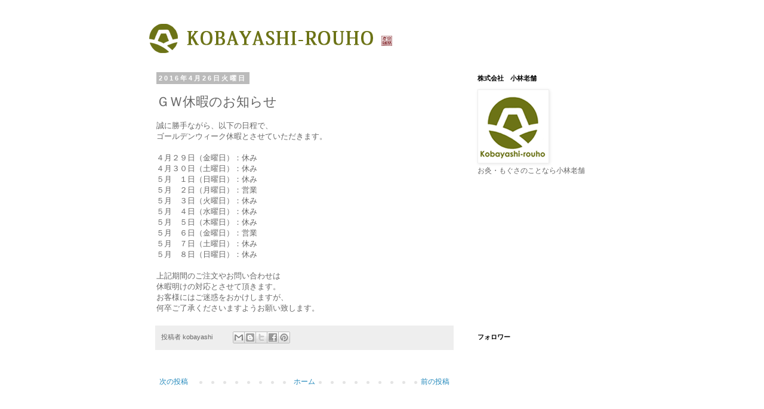

--- FILE ---
content_type: text/html; charset=utf-8
request_url: https://www.google.com/recaptcha/api2/aframe
body_size: 267
content:
<!DOCTYPE HTML><html><head><meta http-equiv="content-type" content="text/html; charset=UTF-8"></head><body><script nonce="xUTidMo37XVOO3rZO8lWWw">/** Anti-fraud and anti-abuse applications only. See google.com/recaptcha */ try{var clients={'sodar':'https://pagead2.googlesyndication.com/pagead/sodar?'};window.addEventListener("message",function(a){try{if(a.source===window.parent){var b=JSON.parse(a.data);var c=clients[b['id']];if(c){var d=document.createElement('img');d.src=c+b['params']+'&rc='+(localStorage.getItem("rc::a")?sessionStorage.getItem("rc::b"):"");window.document.body.appendChild(d);sessionStorage.setItem("rc::e",parseInt(sessionStorage.getItem("rc::e")||0)+1);localStorage.setItem("rc::h",'1769305069531');}}}catch(b){}});window.parent.postMessage("_grecaptcha_ready", "*");}catch(b){}</script></body></html>